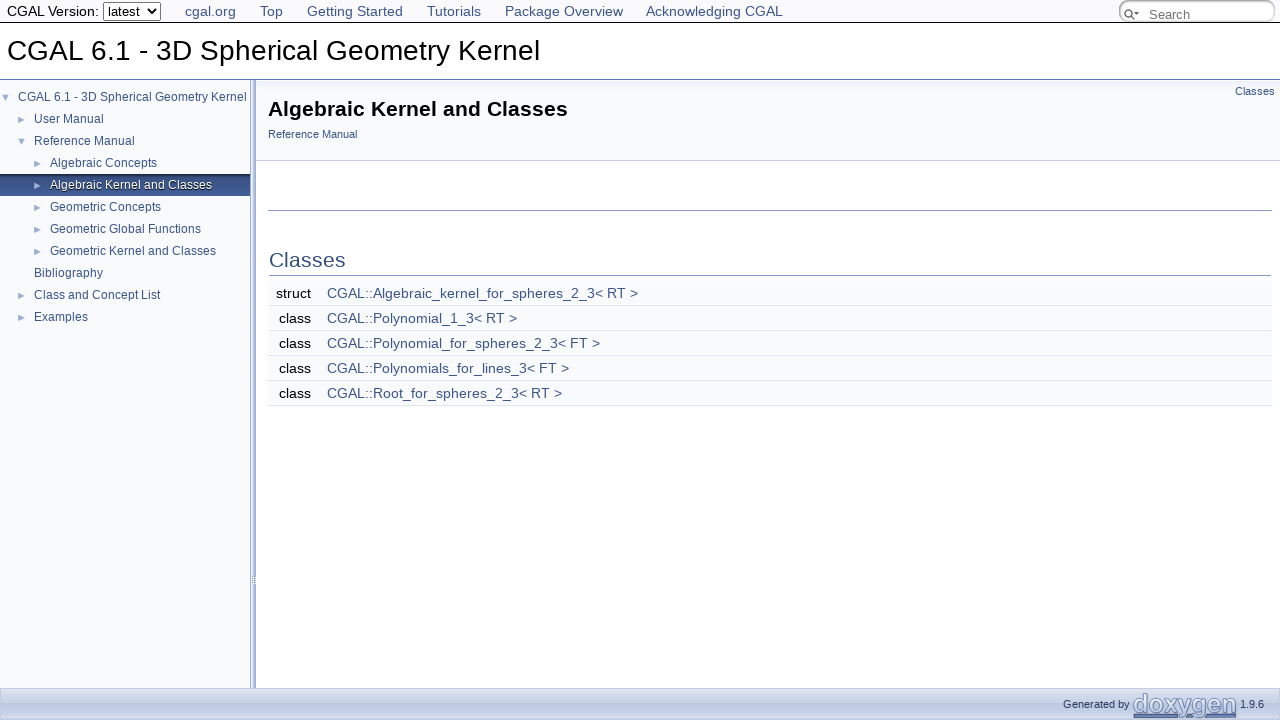

--- FILE ---
content_type: application/javascript
request_url: https://doc.cgal.org/latest/Circular_kernel_3/navtreeindex1.js
body_size: 1562
content:
var NAVTREEINDEX1 =
{
"classSphericalKernel_1_1DoIntersect__3.html":[1,0,2,29],
"classSphericalKernel_1_1DoIntersect__3.html#a08cadf5688b66c6a789512bcff6e82c9":[1,0,2,29,0],
"classSphericalKernel_1_1DoOverlap__3.html":[1,0,2,16],
"classSphericalKernel_1_1DoOverlap__3.html#aa3090b8fee731caf4327b94fac6b8d7c":[1,0,2,16,1],
"classSphericalKernel_1_1DoOverlap__3.html#aa3ca8d104fb50bb0650d9ee2afa637ca":[1,0,2,16,0],
"classSphericalKernel_1_1Equal__3.html":[1,0,2,41],
"classSphericalKernel_1_1Equal__3.html#a99909303df6f8cef602506ecc1d1088a":[1,0,2,41,2],
"classSphericalKernel_1_1Equal__3.html#ae749a43ef2f9e422282590c1342325b4":[1,0,2,41,1],
"classSphericalKernel_1_1Equal__3.html#ae8e489bf934e8b1f18be070ca2238061":[1,0,2,41,0],
"classSphericalKernel_1_1GetEquation.html":[1,0,2,17],
"classSphericalKernel_1_1GetEquation.html#a0f2bd26d5c6579ddf3859d788329ed8e":[1,0,2,17,2],
"classSphericalKernel_1_1GetEquation.html#a10b7d6458f2cb38a142a297d503ea429":[1,0,2,17,3],
"classSphericalKernel_1_1GetEquation.html#a51bd99db96886da11151409c13338144":[1,0,2,17,0],
"classSphericalKernel_1_1GetEquation.html#a9486004cf4b91d0ed6052e8b493c4c82":[1,0,2,17,1],
"classSphericalKernel_1_1HasOnBoundedSide__3.html":[1,0,2,18],
"classSphericalKernel_1_1HasOnBoundedSide__3.html#a4cd69c6fddf2df644c49503bd084211b":[1,0,2,18,1],
"classSphericalKernel_1_1HasOnBoundedSide__3.html#adbc5be0dcae1f8e5f7fd7c2b4958e0a2":[1,0,2,18,0],
"classSphericalKernel_1_1HasOnUnboundedSide__3.html":[1,0,2,36],
"classSphericalKernel_1_1HasOnUnboundedSide__3.html#a29316fcfa4107bbb0053c15b78b286b5":[1,0,2,36,1],
"classSphericalKernel_1_1HasOnUnboundedSide__3.html#abd2513189a19e31dd240885f62dea870":[1,0,2,36,0],
"classSphericalKernel_1_1HasOn__3.html":[1,0,2,30],
"classSphericalKernel_1_1HasOn__3.html#afd19504499980bc061e4582d97050a17":[1,0,2,30,0],
"classSphericalKernel_1_1Intersect__3.html":[1,0,2,19],
"classSphericalKernel_1_1Intersect__3.html#a7e624db32608f3cdf1bc3fe682100be6":[1,0,2,19,1],
"classSphericalKernel_1_1Intersect__3.html#ac03eb473d193e61d3f2293bee6a7d358":[1,0,2,19,0],
"classSphericalKernel_1_1IsThetaMonotone__3.html":[1,0,2,31],
"classSphericalKernel_1_1IsThetaMonotone__3.html#afcd5c15c90695a4b0653abe3431309bb":[1,0,2,31,0],
"classSphericalKernel_1_1LineArc__3.html":[1,0,2,20],
"classSphericalKernel_1_1MakeThetaMonotone__3.html":[1,0,2,39],
"classSphericalKernel_1_1MakeThetaMonotone__3.html#a6b2acbb39b0a9082b7ce94293c6e1657":[1,0,2,39,0],
"classSphericalKernel_1_1MakeThetaMonotone__3.html#accb555c4ac0dc2ffc53cfbb7b6c32d98":[1,0,2,39,1],
"classSphericalKernel_1_1Split__3.html":[1,0,2,21],
"classSphericalKernel_1_1Split__3.html#aac8aa1b0320228fcf88ac51461392899":[1,0,2,21,0],
"classSphericalKernel_1_1Split__3.html#abf03c9969874f83f019c9aa3d4230028":[1,0,2,21,1],
"examples.html":[4],
"group__PkgCircularKernel3AlgebraicClasses.html":[1,0,1],
"group__PkgCircularKernel3AlgebraicConcepts.html":[1,0,0],
"group__PkgCircularKernel3GeometricClasses.html":[1,0,4],
"group__PkgCircularKernel3GeometricClasses.html#ga60d9863f63464a769af1e95c50d3f89a":[1,0,4,5],
"group__PkgCircularKernel3GeometricClasses.html#gga60d9863f63464a769af1e95c50d3f89aa0fbce70875b278844c5541f3561ee8fd":[1,0,4,5,3],
"group__PkgCircularKernel3GeometricClasses.html#gga60d9863f63464a769af1e95c50d3f89aa11447bc1ee397063449f296895407812":[1,0,4,5,2],
"group__PkgCircularKernel3GeometricClasses.html#gga60d9863f63464a769af1e95c50d3f89aa48994a117466d01e9a326034d470a11b":[1,0,4,5,1],
"group__PkgCircularKernel3GeometricClasses.html#gga60d9863f63464a769af1e95c50d3f89aad2142aea5a2f6926c204b9ee37b87179":[1,0,4,5,0],
"group__PkgCircularKernel3GeometricConcepts.html":[1,0,2],
"group__PkgCircularKernel3GeometricFunctions.html":[1,0,3],
"group__PkgCircularKernel3GeometricFunctions.html#ga0fdd7d43ea9fb49ad05bb19344ebc937":[1,0,3,16],
"group__PkgCircularKernel3GeometricFunctions.html#ga1eb673edb125e06c3b27247dc0a83d43":[1,0,3,14],
"group__PkgCircularKernel3GeometricFunctions.html#ga4c61c56494aae5bf5037e9f2e6385722":[1,0,3,13],
"group__PkgCircularKernel3GeometricFunctions.html#ga549516ac49b531a201670f277780eb18":[1,0,3,10],
"group__PkgCircularKernel3GeometricFunctions.html#ga55f65165999cdf2a420010c558dd3363":[1,0,3,3],
"group__PkgCircularKernel3GeometricFunctions.html#ga5ed8dc739aa2e6a4b580f15544ea78d5":[1,0,3,0],
"group__PkgCircularKernel3GeometricFunctions.html#ga6026c8a61d8dab5890ac0718f7f2be34":[1,0,3,4],
"group__PkgCircularKernel3GeometricFunctions.html#ga622dd827c2625778bc6efeab18e5c7ff":[1,0,3,9],
"group__PkgCircularKernel3GeometricFunctions.html#ga6e4482edda36bec9e081ebb1273b25d4":[1,0,3,11],
"group__PkgCircularKernel3GeometricFunctions.html#ga76681a1103e2c5779513361a94cdfb67":[1,0,3,17],
"group__PkgCircularKernel3GeometricFunctions.html#ga76970dff1c164fd5f0f7b91e02b89224":[1,0,3,15],
"group__PkgCircularKernel3GeometricFunctions.html#ga77158ea9587b57f99e90875b589367f7":[1,0,3,8],
"group__PkgCircularKernel3GeometricFunctions.html#ga79a42151c576d0749cae79ecbc2eb623":[1,0,3,12],
"group__PkgCircularKernel3GeometricFunctions.html#ga8d84b40c3da126979e9db38d2e68528e":[1,0,3,19],
"group__PkgCircularKernel3GeometricFunctions.html#gaa3a381baa9e5af6a4672715ac2ca9d70":[1,0,3,6],
"group__PkgCircularKernel3GeometricFunctions.html#gada112d1362feadb0774f9843bf3a964d":[1,0,3,2],
"group__PkgCircularKernel3GeometricFunctions.html#gae9ea6981dc8be3a68b0673151ed7f19b":[1,0,3,1],
"group__PkgCircularKernel3GeometricFunctions.html#gaf17c0ec1ddf6ce50beae2c2bd80e1d53":[1,0,3,18],
"group__PkgCircularKernel3GeometricFunctions.html#gaf713bd5c16d2590e6b6cffd61ffcccf5":[1,0,3,5],
"group__PkgCircularKernel3GeometricFunctions.html#gafd5abb1f2ccbe293a18bf5f777fc6b70":[1,0,3,7],
"group__PkgCircularKernel3Ref.html":[1,0],
"index.html":[0],
"index.html":[],
"index.html#Circular_kernel_3Design":[0,4],
"index.html#Circular_kernel_3Examples":[0,3],
"index.html#Circular_kernel_3Introduction":[0,0],
"index.html#Circular_kernel_3Software":[0,2],
"index.html#sectionSKobjects":[0,1],
"modules.html":[1],
"pages.html":[],
"structCGAL_1_1Algebraic__kernel__for__spheres__2__3.html":[1,0,1,0],
"structCGAL_1_1Spherical__kernel__3.html":[1,0,4,4],
"structCGAL_1_1Spherical__kernel__3.html#a0c1558c9a19a92342d25dd8fd326fbb1":[1,0,4,4,0],
"structCGAL_1_1Spherical__kernel__3.html#a170e54d9e3fde9712d2b31e06e7d1644":[1,0,4,4,4],
"structCGAL_1_1Spherical__kernel__3.html#a918176e44329f2d04fbf8f6aa57bd254":[1,0,4,4,2],
"structCGAL_1_1Spherical__kernel__3.html#a9d33a161f6f8098ec5b9eef49270b10a":[1,0,4,4,3],
"structCGAL_1_1Spherical__kernel__3.html#afb50719298201423c6e1361432b2b6a3":[1,0,4,4,1]
};


--- FILE ---
content_type: application/javascript
request_url: https://doc.cgal.org/latest/Circular_kernel_3/group__PkgCircularKernel3Ref.js
body_size: 40
content:
var group__PkgCircularKernel3Ref =
[
    [ "Algebraic Concepts", "group__PkgCircularKernel3AlgebraicConcepts.html", "group__PkgCircularKernel3AlgebraicConcepts" ],
    [ "Algebraic Kernel and Classes", "group__PkgCircularKernel3AlgebraicClasses.html", "group__PkgCircularKernel3AlgebraicClasses" ],
    [ "Geometric Concepts", "group__PkgCircularKernel3GeometricConcepts.html", "group__PkgCircularKernel3GeometricConcepts" ],
    [ "Geometric Global Functions", "group__PkgCircularKernel3GeometricFunctions.html", "group__PkgCircularKernel3GeometricFunctions" ],
    [ "Geometric Kernel and Classes", "group__PkgCircularKernel3GeometricClasses.html", "group__PkgCircularKernel3GeometricClasses" ]
];

--- FILE ---
content_type: application/javascript
request_url: https://doc.cgal.org/latest/Circular_kernel_3/modules.js
body_size: -36
content:
var modules =
[
    [ "Reference Manual", "group__PkgCircularKernel3Ref.html", "group__PkgCircularKernel3Ref" ]
];

--- FILE ---
content_type: application/javascript
request_url: https://doc.cgal.org/latest/Circular_kernel_3/navtreedata.js
body_size: 825
content:
/*
 @licstart  The following is the entire license notice for the JavaScript code in this file.

 The MIT License (MIT)

 Copyright (C) 1997-2020 by Dimitri van Heesch

 Permission is hereby granted, free of charge, to any person obtaining a copy of this software
 and associated documentation files (the "Software"), to deal in the Software without restriction,
 including without limitation the rights to use, copy, modify, merge, publish, distribute,
 sublicense, and/or sell copies of the Software, and to permit persons to whom the Software is
 furnished to do so, subject to the following conditions:

 The above copyright notice and this permission notice shall be included in all copies or
 substantial portions of the Software.

 THE SOFTWARE IS PROVIDED "AS IS", WITHOUT WARRANTY OF ANY KIND, EXPRESS OR IMPLIED, INCLUDING
 BUT NOT LIMITED TO THE WARRANTIES OF MERCHANTABILITY, FITNESS FOR A PARTICULAR PURPOSE AND
 NONINFRINGEMENT. IN NO EVENT SHALL THE AUTHORS OR COPYRIGHT HOLDERS BE LIABLE FOR ANY CLAIM,
 DAMAGES OR OTHER LIABILITY, WHETHER IN AN ACTION OF CONTRACT, TORT OR OTHERWISE, ARISING FROM,
 OUT OF OR IN CONNECTION WITH THE SOFTWARE OR THE USE OR OTHER DEALINGS IN THE SOFTWARE.

 @licend  The above is the entire license notice for the JavaScript code in this file
*/
var NAVTREE =
[
  [ "CGAL 6.1 - 3D Spherical Geometry Kernel", "index.html", [
    [ "User Manual", "index.html", "index" ],
    [ "Reference Manual", "modules.html", "modules" ],
    [ "Bibliography", "citelist.html", null ],
    [ "Class and Concept List", "annotated.html", "annotated" ],
    [ "Examples", "examples.html", "examples" ]
  ] ]
];

var NAVTREEINDEX =
[
"Circular_kernel_3_2functor_compare_theta_3_8cpp-example.html",
"classSphericalKernel_1_1DoIntersect__3.html"
];

var SYNCONMSG = 'click to disable panel synchronisation';
var SYNCOFFMSG = 'click to enable panel synchronisation';

--- FILE ---
content_type: application/javascript
request_url: https://doc.cgal.org/latest/Circular_kernel_3/group__PkgCircularKernel3AlgebraicClasses.js
body_size: 73
content:
var group__PkgCircularKernel3AlgebraicClasses =
[
    [ "CGAL::Algebraic_kernel_for_spheres_2_3< RT >", "structCGAL_1_1Algebraic__kernel__for__spheres__2__3.html", null ],
    [ "CGAL::Polynomial_1_3< RT >", "classCGAL_1_1Polynomial__1__3.html", null ],
    [ "CGAL::Polynomial_for_spheres_2_3< FT >", "classCGAL_1_1Polynomial__for__spheres__2__3.html", null ],
    [ "CGAL::Polynomials_for_lines_3< FT >", "classCGAL_1_1Polynomials__for__lines__3.html", null ],
    [ "CGAL::Root_for_spheres_2_3< RT >", "classCGAL_1_1Root__for__spheres__2__3.html", null ]
];